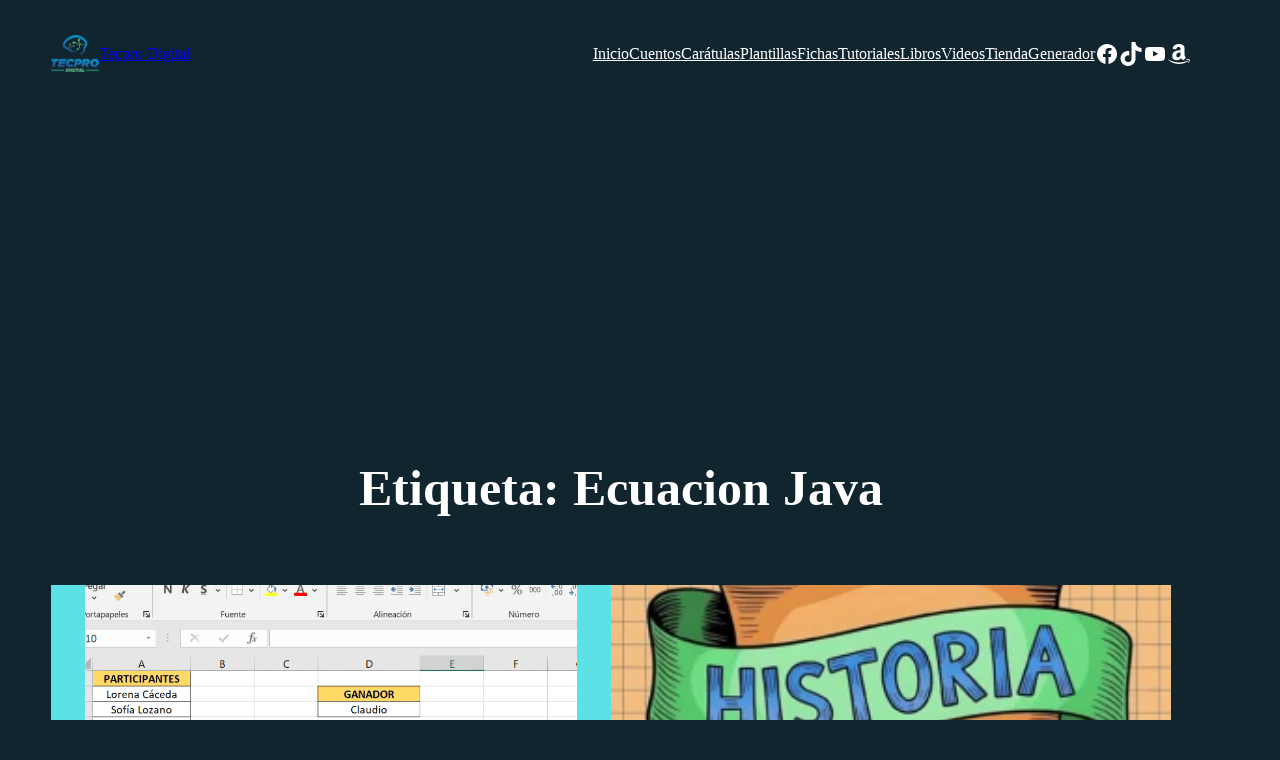

--- FILE ---
content_type: text/html; charset=utf-8
request_url: https://www.google.com/recaptcha/api2/aframe
body_size: 269
content:
<!DOCTYPE HTML><html><head><meta http-equiv="content-type" content="text/html; charset=UTF-8"></head><body><script nonce="dTQmOvjVgNKXElKTyRwzHQ">/** Anti-fraud and anti-abuse applications only. See google.com/recaptcha */ try{var clients={'sodar':'https://pagead2.googlesyndication.com/pagead/sodar?'};window.addEventListener("message",function(a){try{if(a.source===window.parent){var b=JSON.parse(a.data);var c=clients[b['id']];if(c){var d=document.createElement('img');d.src=c+b['params']+'&rc='+(localStorage.getItem("rc::a")?sessionStorage.getItem("rc::b"):"");window.document.body.appendChild(d);sessionStorage.setItem("rc::e",parseInt(sessionStorage.getItem("rc::e")||0)+1);localStorage.setItem("rc::h",'1768604044658');}}}catch(b){}});window.parent.postMessage("_grecaptcha_ready", "*");}catch(b){}</script></body></html>